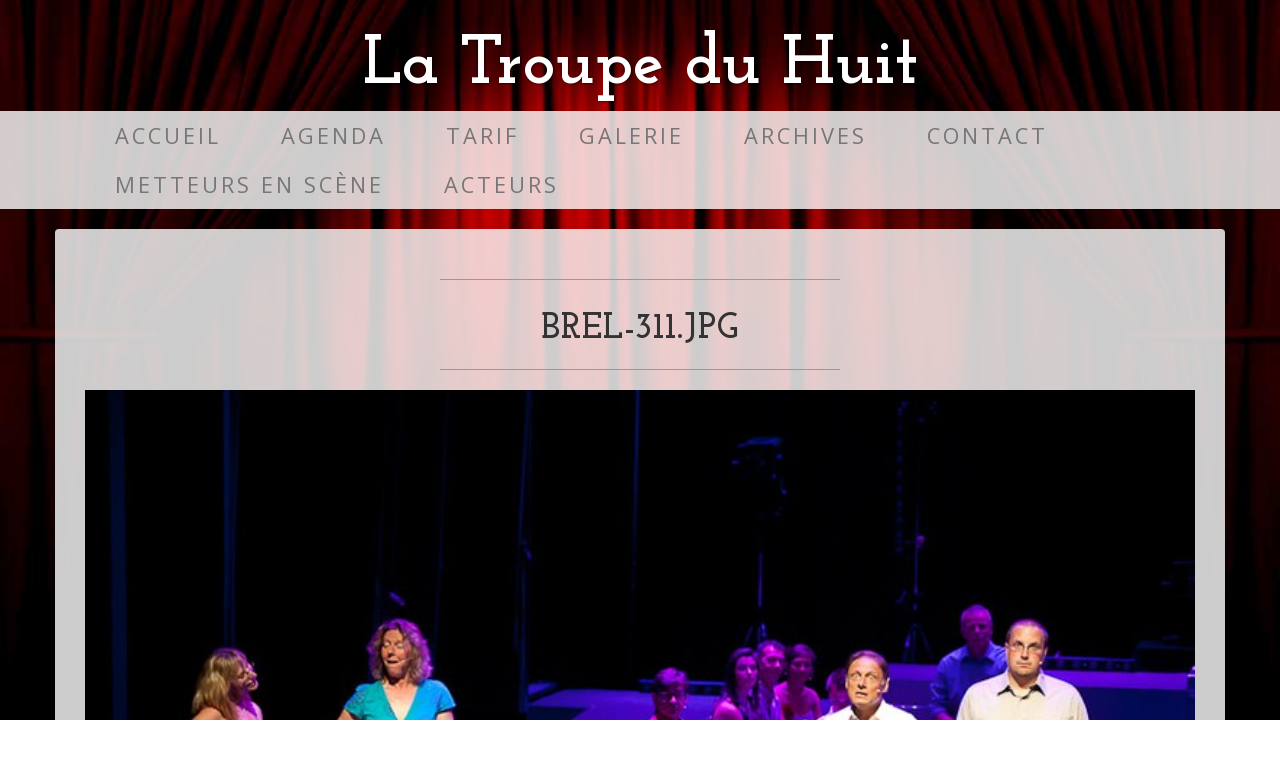

--- FILE ---
content_type: application/javascript; charset=utf-8
request_url: https://troupedu8.be/++plone++static/++unique++2020-10-27%2015%3A19%3A33.117875/faceted-view.min.js
body_size: 13343
content:

/* reset requirejs definitions so that people who
   put requirejs in legacy compilation do not get errors */
var _old_define = define;
var _old_require = require;
define = undefined;
require = undefined;
try{

/* resource: ++resource++eea.faceted-navigation.js */
var Faceted={version:'2.0'};Faceted.Events={};Faceted.Events.INITIALIZE='FACETED-INITIALIZE';Faceted.Events.AJAX_QUERY_START='FACETED-AJAX-QUERY-START';Faceted.Events.AJAX_QUERY_SUCCESS='FACETED-AJAX-QUERY-SUCCESS';Faceted.Events.QUERY_INITIALIZED='FACETED-QUERY-INITIALIZED';Faceted.Events.QUERY_CHANGED='FACETED-QUERY-CHANGED';Faceted.Events.RESET='FACETED-RESET';Faceted.Events.FORM_DO_QUERY='FACETED-FORM-DO-QUERY';Faceted.Events.WINDOW_WIDTH_CHANGED='FACETED-WINDOW-WIDTH-CHANGED';Faceted.Events.WINDOW_HEIGHT_CHANGED='FACETED-WINDOW-HEIGHT-CHANGED';Faceted.Events.AJAX_START='FACETED-AJAX-START';Faceted.Events.AJAX_STOP='FACETED-AJAX-STOP';Faceted.Events.AJAX_ERROR='FACETED-AJAX-ERROR';Faceted.Events.REDRAW='FACETED-REDRAW';Faceted.Events.HASHCHANGE='hashchange.FACETED-HASHCHANGE';Faceted.Events.DO_UPDATE='FACETED-DO_UPDATE';Faceted.Events.CLEANUP_COMPLETED='FACETED-CLEANUP-COMPLETED';Faceted.Events.cleanup=function(){jQuery(Faceted.Events).unbind(Faceted.Events.AJAX_QUERY_START);jQuery(Faceted.Events).unbind(Faceted.Events.AJAX_QUERY_SUCCESS);jQuery(Faceted.Events).unbind(Faceted.Events.QUERY_INITIALIZED);jQuery(Faceted.Events).unbind(Faceted.Events.QUERY_CHANGED);jQuery(Faceted.Events).unbind(Faceted.Events.RESET);jQuery(Faceted.Events).unbind(Faceted.Events.FORM_DO_QUERY);jQuery(Faceted.Events).unbind(Faceted.Events.WINDOW_WIDTH_CHANGED);jQuery(Faceted.Events).unbind(Faceted.Events.WINDOW_HEIGHT_CHANGED);jQuery(Faceted.Events).unbind(Faceted.Events.AJAX_START);jQuery(Faceted.Events).unbind(Faceted.Events.AJAX_STOP);jQuery(Faceted.Events).unbind(Faceted.Events.AJAX_ERROR);jQuery(Faceted.Events).unbind(Faceted.Events.REDRAW);jQuery(Faceted.Events).unbind(Faceted.Events.DO_UPDATE);jQuery(window).unbind(Faceted.Events.HASHCHANGE);jQuery(Faceted.Events).trigger(Faceted.Events.CLEANUP_COMPLETED);};Faceted.Widgets={};Faceted.Query={};Faceted.BASEURL='';Faceted.Options={};Faceted.Options.SHOW_SPINNER=true;Faceted.Options.FADE_SPEED='fast';Faceted.SortedQuery=function(query){if(!query)query=Faceted.Query;var keys=[];jQuery.each(query,function(key){if(!this||this=='all')return;keys.push(key);});keys.sort();var res={};jQuery.each(keys,function(index){res[this]=query[this];});return res;};Faceted.Window={initialize:function(){this.width=jQuery(window).width();this.height=jQuery(window).height();var js_window=this;jQuery(window).resize(function(){js_window.width_change();js_window.height_change();});var fullscreen=jQuery('a:has(img#icon-full_screen)');if(fullscreen.length)js_window.toggle_fullscreen(fullscreen);},width_change:function(){var width=jQuery(window).width();if(width!=this.width){this.width=width;jQuery(Faceted.Events).trigger(Faceted.Events.WINDOW_WIDTH_CHANGED,{width:width});}},height_change:function(){var height=jQuery(window).height();if(height!=this.height){this.height=height;jQuery(Faceted.Events).trigger(Faceted.Events.WINDOW_HEIGHT_CHANGED,{height:height});}},toggle_fullscreen:function(button){button.attr('href','#');button.click(function(evt){var toggleFullScreenMode=window.toggleFullScreenMode;if(toggleFullScreenMode){toggleFullScreenMode();jQuery(Faceted.Events).trigger(Faceted.Events.WINDOW_WIDTH_CHANGED);}return false;});}};Faceted.Form={initialize:function(){this.form=jQuery('#faceted-form');this.area=jQuery('#faceted-results');this.mode=this.form.data('mode')||'view';this.version='';var version=jQuery('#faceted-version',this.form);if(version)this.version=version.text();var area=this.area;$(document).ajaxError(function(event,request,settings){jQuery(area).html(''+'<h3>This site encountered an error trying to fulfill your request</h3>'+'<p>'+'If the error persists please contact the site maintainer. '+'Thank you for your patience.'+'</p>');jQuery(Faceted.Events).trigger(Faceted.Events.AJAX_ERROR);});var hashquery=Faceted.URLHandler.get();var has_hash=!jQuery.isEmptyObject(hashquery);if(has_hash)Faceted.Query=hashquery;if(Faceted.Query.b_start===undefined)Faceted.Query.b_start=0;if(this.mode==='search'&&!has_hash)return;jQuery(Faceted.Events).trigger(Faceted.Events.QUERY_INITIALIZED);if(!has_hash)Faceted.URLHandler.set();else Faceted.URLHandler.hash_changed();},initialize_paginator:function(){var context=this;Faceted.b_start_changed=false;jQuery('.pagination a').each(function(i){jQuery(this).click(function(){var href=jQuery(this).attr('href');var regex=new RegExp('b_start\\:int=(\\d+)');var b_start=regex.exec(href)[1];Faceted.b_start_changed=true;context.do_query('b_start',b_start);return false;});});},reset:function(evt){Faceted.Query={};},do_query:function(wid,value){if(wid!='b_start'&&!Faceted.b_start_changed)Faceted.Query.b_start=0;if(!value)value=[];if(wid)Faceted.Query[wid]=value;jQuery(Faceted.Events).trigger(Faceted.Events.FORM_DO_QUERY,{wid:wid});Faceted.URLHandler.set();},do_form_query:function(){var context=this;if(Faceted.Query.b_start===undefined)Faceted.Query.b_start=0;jQuery(Faceted.Events).trigger(Faceted.Events.AJAX_QUERY_START);context.area.fadeOut('fast',function(){if(Faceted.Options.SHOW_SPINNER){var loading='<div class="faceted_loading"></div>';context.area.html(loading);context.area.fadeIn(Faceted.Options.FADE_SPEED);}var query=Faceted.SortedQuery();query.b_start=query.b_start[0];if(context.version)query.version=context.version;jQuery.get(Faceted.BASEURL+'@@faceted_query',query,function(data){context.area.fadeOut('fast',function(){context.area.html(data);context.area.fadeIn(Faceted.Options.FADE_SPEED);jQuery(Faceted.Events).trigger(Faceted.Events.AJAX_QUERY_SUCCESS);});});});},highlight:function(elements,css_class,remove){for(var i=0;i<elements.length;i++){var element=jQuery('#'+elements[i]);if(remove)jQuery(element).removeClass(css_class);else jQuery(element).addClass(css_class);}},raise_error:function(msg,error_area,highlights){var area=jQuery('#'+error_area);msg='<div class="portalMessage">'+msg+'</div>';area.html(msg);this.highlight(highlights,'error');},clear_errors:function(error_area,highlights){var area=jQuery('#'+error_area);area.html('');this.highlight(highlights,'error',true);}};Faceted.URLHandler={initialize:function(){},hash_changed:function(){Faceted.Query=this.get();jQuery(Faceted.Events).trigger(Faceted.Events.QUERY_CHANGED);Faceted.Form.do_form_query();},document_hash:function(){var r=window.location.href;var i=r.indexOf("#");return(i>=0?r.substr(i+1):'');},get:function(){var hash=jQuery.bbq.getState();var query={};var types=["number","boolean","string"];jQuery.each(hash,function(key,value){var value_type=typeof value;if(jQuery.inArray(value_type,types)!==-1)value=[value];query[key]=value;});return query;},set:function(query){if(!query)query=Faceted.Query;query=jQuery.param(query,traditional=true);jQuery.bbq.pushState(query,2);}};Faceted.Sections={initialize:function(){var self=this;self.form=jQuery('.faceted-form');self.advanced=jQuery('.faceted-advanced-widgets',self.form).hide();self.buttons=jQuery('.faceted-sections-buttons',self.form);if(!self.advanced.length){self.buttons.remove();return;}self.more=jQuery('.faceted-sections-buttons-more',self.form).show();self.less=jQuery('.faceted-sections-buttons-less',self.form).hide();jQuery('a',self.buttons).click(function(evt){self.toggle(jQuery(this),evt);return false;});},toggle:function(element,evt){this.more.toggle();this.less.toggle();this.advanced.toggle('blind');var tags=jQuery('.faceted-tagscloud-widget:visible',this.form);if(tags.length)jQuery(Faceted.Events).trigger(Faceted.Events.WINDOW_WIDTH_CHANGED);}};Faceted.AjaxLook={initialize:function(){this.slaves=[];this.locked=false;var js_object=this;jQuery(Faceted.Events).bind(Faceted.Events.AJAX_START,function(evt,data){js_object.add(data.wid);});jQuery(Faceted.Events).bind(Faceted.Events.AJAX_STOP,function(evt,data){js_object.remove(data.wid);});jQuery(Faceted.Events).bind(Faceted.Events.AJAX_QUERY_START,function(evt){js_object.add('faceted-results');});jQuery(Faceted.Events).bind(Faceted.Events.AJAX_QUERY_SUCCESS,function(evt){js_object.remove('faceted-results');});jQuery(Faceted.Events).bind(Faceted.Events.AJAX_ERROR,function(evt){jQuery(this.slaves).each(function(index){js_object.remove(js_object.slaves[index]);});});},add:function(wid){this.lock();this.slaves.push(wid);var widget=jQuery('#'+wid+'_widget');if(widget.length)widget.addClass('faceted-widget-loading');},remove:function(wid){if(this.slaves.length)this.slaves=jQuery.map(this.slaves,function(slave,index){if(slave==wid)return null;return slave;});var widget=jQuery('#'+wid+'_widget');if(widget.length)widget.removeClass('faceted-widget-loading');this.unlock();},lock:function(){if(this.locked)return;this.locked=true;jQuery.each(Faceted.Widgets,function(key){this.widget.addClass('faceted-widget-locked');});var overlay=jQuery('<div>');overlay.addClass('faceted-lock-overlay');overlay.addClass('ui-widget-overlay');overlay.css('z-index',1001);jQuery('#faceted-form').append(overlay);},unlock:function(){if(this.slaves.length)return;this.locked=false;jQuery.each(Faceted.Widgets,function(key){this.widget.removeClass('faceted-widget-locked');});jQuery('.faceted-lock-overlay').remove();}};Faceted.Load=function(evt,baseurl){if(baseurl)Faceted.BASEURL=baseurl;jQuery('.faceted-widget:has(div.faceted-widget-error)').remove();jQuery(Faceted.Events).bind(Faceted.Events.REDRAW,function(){if(jQuery('#faceted-left-column:has(div.faceted-widget)').length)jQuery('#center-content-area').addClass('left-area-js');else jQuery('#center-content-area').removeClass('left-area-js');if(jQuery('#faceted-right-column:has(div.faceted-widget)').length)jQuery('#center-content-area').addClass('right-area-js');else jQuery('#center-content-area').removeClass('right-area-js');});jQuery(Faceted.Events).trigger(Faceted.Events.REDRAW);jQuery(Faceted.Events).trigger(Faceted.Events.INITIALIZE);jQuery(window).bind(Faceted.Events.HASHCHANGE,function(evt){Faceted.URLHandler.hash_changed();});jQuery(Faceted.Events).bind(Faceted.Events.AJAX_QUERY_SUCCESS,function(evt){Faceted.Form.initialize_paginator();});jQuery(Faceted.Events).bind(Faceted.Events.RESET,function(evt){Faceted.Form.reset();});Faceted.Window.initialize();Faceted.Sections.initialize();Faceted.AjaxLook.initialize();Faceted.Form.initialize();if(window.Calendar)Calendar.prototype.callCloseHandler=function(){if(this.onClose)this.onClose(this);this.hideShowCovered();var wid=this.params.inputField.id;wid=wid.split('_')[2];if(!wid)return false;var widget=Faceted.Widgets[wid];widget.do_query();return false;};};Faceted.Unload=function(){};Faceted.Cleanup=function(){Faceted.Events.cleanup();Faceted.Widgets={};Faceted.Query={};Faceted.URLHandler.set();};
/* resource: ++resource++eea.faceted-navigation-expand.js */
(function(jQuery){jQuery.fn.collapsible=function(settings){var self=this;self.colapsed=false;var options={maxitems:0,elements:'li',more:'More',less:'Less',events:{refresh:'widget-refresh',expand:'widget-expand',colapse:'widget-colapse'},handle_refresh:function(evt,data){jQuery(options.elements,self).show();self.button.hide();if(!options.maxitems)return;var elements=jQuery(options.elements,self);if(elements.length<options.maxitems)return;if(self.colapsed)jQuery('a',self.button).text(options.more);else jQuery('a',self.button).text(options.less);self.button.show();if(!self.colapsed)return;elements.each(function(index){if(index<options.maxitems)jQuery(this).show();else jQuery(this).hide();});},handle_expand:function(evt,data){self.colapsed=false;self.trigger(options.events.refresh);},handle_colapse:function(evt,data){self.colapsed=true;self.trigger(options.events.refresh);},initialize:function(){self.bind(options.events.refresh,function(evt,data){options.handle_refresh(evt,data);});self.bind(options.events.expand,function(evt,data){options.handle_expand(evt,data);});self.bind(options.events.colapse,function(evt,data){options.handle_colapse(evt,data);});var link=jQuery('<a>').attr('href','#').text('More');self.button=jQuery('<div>').addClass('faceted-checkbox-more').append(link).hide();self.append(self.button);link.click(function(){if(self.colapsed)self.trigger(options.events.expand);else self.trigger(options.events.colapse);return false;});if(options.maxitems)link.click();}};if(settings)jQuery.extend(options,settings);options.initialize();return this;};})(jQuery);
/* resource: ++resource++eea.faceted-navigation-independent.js */
jQuery(document).ready(function(){jQuery('form.faceted-external-search').submit(function(evt){evt.preventDefault();var form=jQuery(this);var action=form.attr('action');var query=form.serialize();window.location.href=action+'#'+query;});});
/* resource: ++resource++eea.facetednavigation.widgets.alphabets.view.js */
Faceted.AlphabeticalWidget=function(wid){this.wid=wid;this.widget=jQuery('#'+wid+'_widget');this.widget.show();this.title=jQuery('legend',this.widget).html();this.letters=jQuery('#'+wid+' span');this.selected=[];this.version='';var version=jQuery('#faceted-version');if(version)this.version=version.text();var selected=jQuery('.faceted_letter_selected');if(selected.length){Faceted.Query[this.wid]=[selected.attr('id').split('-')[1]];this.synchronize();}var js_widget=this;this.letters.click(function(evt){js_widget.letter_click(this,evt);});jQuery(Faceted.Events).bind(Faceted.Events.QUERY_CHANGED,function(evt){js_widget.synchronize();});jQuery(Faceted.Events).bind(Faceted.Events.RESET,function(evt){js_widget.reset();});if(this.widget.hasClass('faceted-count')){var sortcountable=this.widget.hasClass('faceted-sortcountable');jQuery(Faceted.Events).bind(Faceted.Events.QUERY_INITIALIZED,function(evt){js_widget.count(sortcountable);});jQuery(Faceted.Events).bind(Faceted.Events.FORM_DO_QUERY,function(evt,data){if(data.wid==js_widget.wid||data.wid=='b_start')return;js_widget.count(sortcountable);});}};Faceted.AlphabeticalWidget.prototype={letter_click:function(letter,evt){this.do_query(letter);},letter_unselect:function(letter){jQuery(letter).removeClass('faceted_letter_selected');this.widget.removeClass("faceted-widget-active");this.selected=[];},letter_select:function(letter){this.letter_unselect(this.letters);jQuery(letter).addClass('faceted_letter_selected');if(jQuery(letter).attr('id').split('-')[1]!='all'){this.widget.addClass("faceted-widget-active");this.selected=[letter];}},do_query:function(letter){var value=jQuery(letter).attr('id').split('-')[1];var selected_value='';if(this.selected.length)selected_value=jQuery(this.selected[0]).attr('id').split('-')[1];if(value==selected_value){this.letter_select(jQuery('#'+this.wid+'-all'),this.widget);value=[];}else this.letter_select(letter);Faceted.Form.do_query(this.wid,value);},reset:function(){this.letter_select(jQuery('#'+this.wid+'-all',this.widget));},synchronize:function(){var value=Faceted.Query[this.wid];if(!value)this.reset();else{var letter=jQuery('#'+this.wid+'-'+value[0]);if(letter.length)this.letter_select(letter[0]);else this.reset();}},criteria:function(){var html=[];var title=this.criteria_title();var body=this.criteria_body();if(title)html.push(title);if(body)html.push(body);return html;},criteria_title:function(){if(!this.selected.length)return '';var link=jQuery('<a href="#" class="faceted-remove">remove</a>');link.attr('id','criteria_'+this.wid);link.attr('title','Remove '+this.title+' filters');var widget=this;link.click(function(evt){widget.criteria_remove(this,evt);return false;});var html=jQuery('<dt>');html.attr('id','criteria_'+this.wid+'_label');html.append(link);html.append('<span>'+this.title+'</span>');return html;},criteria_body:function(){if(!this.selected.length)return '';var label=jQuery(this.selected[0]).attr('id').split('-')[1];var link=jQuery('<a href="#" class="faceted-remove">remove</a>');link.attr('id','criteria_'+this.wid+'_'+label);link.attr('title','Remove '+label+' filter');var widget=this;link.click(function(evt){widget.criteria_remove(this,evt);return false;});var html=jQuery('<dd>');html.attr('id','criteria_'+this.wid+'_entries');var span=jQuery('<span class="faceted-alphabetic-criterion">');span.append(link);jQuery('<span>').text(label).appendTo(span);html.append(span);return html;},criteria_remove:function(element,evt){this.do_query(this.selected[0]);},count:function(sortcountable){var query=Faceted.SortedQuery();query.cid=this.wid;if(this.version)query.version=this.version;var context=this;jQuery(Faceted.Events).trigger(Faceted.Events.AJAX_START,{wid:context.wid});jQuery.getJSON(Faceted.BASEURL+'@@faceted_counter',query,function(data){context.count_update(data,sortcountable);jQuery(Faceted.Events).trigger(Faceted.Events.DO_UPDATE);jQuery(Faceted.Events).trigger(Faceted.Events.AJAX_STOP,{wid:context.wid});});},count_update:function(data,sortcountable){var context=this;context.letters.each(function(){var letter=jQuery(this);letter.removeClass('faceted-alphabetic-letter-disabled');letter.unbind();var key=letter.attr('id').split('-')[1];var value=data[key];value=value?value:0;letter.attr('title',value);if(sortcountable)letter.data('count',value);if(!value)letter.addClass('faceted-alphabetic-letter-disabled');else letter.click(function(evt){context.letter_click(this,evt);});});if(sortcountable)context.letters.detach().sort(function(x,y){var a=jQuery(x).data('count');var b=jQuery(y).data('count');return b-a;});jQuery('#'+context.wid,context.widget).append(context.letters);}};Faceted.initializeAlphabeticalWidget=function(evt){jQuery('div.faceted-alphabetic-widget').each(function(){var wid=jQuery(this).attr('id');wid=wid.split('_')[0];Faceted.Widgets[wid]=new Faceted.AlphabeticalWidget(wid);});};jQuery(document).ready(function(){jQuery(Faceted.Events).bind(Faceted.Events.INITIALIZE,Faceted.initializeAlphabeticalWidget);});
/* resource: ++resource++eea.facetednavigation.widgets.autocomplete.view.js */
Faceted.AutocompleteWidget=function(wid){var self=this;this.wid=wid;this.widget=jQuery('#'+wid+'_widget');this.widget.show();this.title=jQuery('legend',this.widget).html();this.elements=this.widget.find('option');this.select=jQuery('#'+this.wid);this.multiple=this.widget.data("multiple")?true:false;this.placeholder=this.widget.data('placeholder');this.autocomplete_view=this.widget.data('autocomplete-view');this.selected=[];this.button=jQuery('input[type=submit]',this.widget);this.select.select2({placeholder:this.placeholder,multiple:this.multiple,allowClear:true,minimumInputLength:2,ajax:{url:this.autocomplete_view,delay:250,dataType:'json',params:{global:false},data:function(term,page){return{term:term,add_terms:true};},results:function(data,page){return{results:data};},cache:false}});jQuery('form',this.widget).submit(function(){return false;});if(this.button.length)this.button.on('click',function(evt){self.text_change(self.button);});else{this.select.on('select2-close',function(evt){self.select_change(this,evt);});this.select.on('select2-removed',function(evt){self.select_change(this,evt);});}var value=this.select.select2('val');if(value){this.selected=[this.select];if(this.multiple)Faceted.Query[this.wid]=value;else Faceted.Query[this.wid]=[value];}jQuery(Faceted.Events).bind(Faceted.Events.QUERY_CHANGED,function(evt){self.synchronize();});jQuery(Faceted.Events).bind(Faceted.Events.RESET,function(evt){self.reset();});};Faceted.AutocompleteWidget.prototype={select_change:function(element,evt){if(!jQuery(element).val())element=null;this.do_query(element);},text_change:function(element,evt){this.do_query(element);jQuery(element).removeClass("submitting");},do_query:function(element){var value=this.select.select2('val');if(value&&!Array.isArray(value))value=[value];if(!element){this.selected=[];return Faceted.Form.do_query(this.wid,[]);}this.selected=[this.select];var where=jQuery('input[type=radio]:checked',this.widget);where=where.length==1?where.val():'all';if(where=='all')return Faceted.Form.do_query(this.wid,value);var current=Faceted.Query[this.wid]||[];jQuery.each(value,function(idx,val){if(!current.includes(val))current.push(val);});return Faceted.Form.do_query(this.wid,current);},reset:function(){this.selected=[];this.widget.removeClass("faceted-widget-active");this.select.select2("val",null);},synchronize:function(){var self=this;var value=Faceted.Query[this.wid];if(!value)return this.reset();if(!Array.isArray(value))value=[value];var data=[];jQuery.each(value,function(idx,val){var item={id:val,text:val};if(self.multiple)data.push(item);else data=item;});this.select.select2('data',data);this.selected=[this.select];this.widget.addClass("faceted-widget-active");},criteria:function(){var html=[];var title=this.criteria_title();var body=this.criteria_body();if(title)html.push(title);if(body)html.push(body);return html;},criteria_title:function(){if(!this.selected.length)return '';var link=jQuery('<a href="#" class="faceted-remove">remove</a>');link.attr('id','criteria_'+this.wid);link.attr('title','Remove '+this.title+' filters');var widget=this;link.click(function(evt){widget.criteria_remove();return false;});var html=jQuery('<dt>');html.attr('id','criteria_'+this.wid+'_label');html.append(link);html.append('<span>'+this.title+'</span>');return html;},criteria_body:function(){if(!this.selected.length)return '';var widget=this;var html=jQuery('<dd>');var elements=Faceted.Query[this.wid];elements=elements?elements:[];jQuery.each(elements,function(){var label=this.toString();if(label.length>0){var span=jQuery('<span class="faceted-autocomplete-criterion">');var link=jQuery('<a href="#" class="faceted-remove">remove</a>');link.attr('id','criteria_'+widget.wid+'_'+label);link.attr('title','Remove '+label+' filter');link.click(function(){widget.criteria_remove(label);return false;});span.append(link);jQuery('<span>').text(label).appendTo(span);html.append(span);}});return html;},criteria_remove:function(value){if(!value){this.reset();return this.do_query();}current=Faceted.Query[this.wid]||[];Faceted.Query[this.wid]=current.filter(function(item){return item!=value;});this.synchronize();this.do_query(this.select);}};Faceted.initializeAutocompleteWidget=function(evt){jQuery('div.faceted-autocomplete-widget').each(function(){var wid=jQuery(this).attr('id');wid=wid.split('_')[0];Faceted.Widgets[wid]=new Faceted.AutocompleteWidget(wid);});};jQuery(document).ready(function(){jQuery(Faceted.Events).bind(Faceted.Events.INITIALIZE,Faceted.initializeAutocompleteWidget);});
/* resource: ++resource++eea.facetednavigation.widgets.checkbox.view.js */
Faceted.CheckboxesWidget=function(wid){var self=this;this.wid=wid;this.widget=jQuery('#'+wid+'_widget');this.widget.show();this.fieldset=jQuery('.widget-fieldset',this.widget);this.title=jQuery('legend',this.widget).html();this.elements=jQuery('form input[type=checkbox]',this.widget);this.maxitems=parseInt(jQuery('span',this.widget).text(),10);this.operatorElem=this.widget.find('.faceted-operator a');this.operatorVisible=this.operatorElem.length?true:false;if(this.operatorVisible){this.operator=this.operatorElem.data('value');this.operatorElem.click(function(evt){evt.preventDefault();self.operator_click(this,evt);});this.operatorElem.text(this.operatorElem.data(this.operator));}else this.operator=this.widget.data('operator');this.selected=[];this.version='';var version=jQuery('#faceted-version');if(version)this.version=version.text();jQuery('form',this.widget).submit(function(){return false;});this.elements.click(function(evt){self.checkbox_click(this,evt);});var selected=this.widget.find('form input[type=checkbox]:checked');if(selected.length){this.selected=selected;Faceted.Query[this.wid]=[];selected.each(function(){Faceted.Query[self.wid].push(jQuery(this).val());});}if(this.operatorVisible)Faceted.Query[self.wid+'-operator']=self.operator;if(this.maxitems)this.fieldset.collapsible({maxitems:this.maxitems,elements:'li:not(.faceted-checkbox-item-zerocount)',more:this.widget.data("more"),less:this.widget.data("less")});jQuery(Faceted.Events).bind(Faceted.Events.QUERY_CHANGED,function(evt){self.synchronize();});jQuery(Faceted.Events).bind(Faceted.Events.RESET,function(evt){self.reset();});if(this.widget.hasClass('faceted-count')){var sortcountable=this.widget.hasClass('faceted-sortcountable');jQuery(Faceted.Events).bind(Faceted.Events.QUERY_INITIALIZED,function(evt){self.count(sortcountable);});jQuery(Faceted.Events).bind(Faceted.Events.FORM_DO_QUERY,function(evt,data){if(self.operator!='and'&&(data.wid==self.wid||data.wid=='b_start'))return;self.count(sortcountable);});}};Faceted.CheckboxesWidget.prototype={checkbox_click:function(element,evt){this.do_query(element);},operator_click:function(element,evt){var self=this;if(self.operator==='or'){self.operator='and';self.operatorElem.text(self.operatorElem.data('and'));}else{self.operator='or';self.operatorElem.text(self.operatorElem.data('or'));}Faceted.Form.do_query(this.wid+'-operator',self.operator);},operator_label:function(){if(!this.operatorVisible)return '';var label=this.widget.find('.faceted-operator label');label=label.length?label.text():'';label+=' '+this.operatorElem.data(this.operator);return '('+label+')';},do_query:function(element){this.selected=jQuery('form input[type=checkbox]:checked',this.widget);var value=[];this.selected.each(function(i){value.push(jQuery(this).val());});Faceted.Form.do_query(this.wid,value);},reset:function(){this.selected=[];this.widget.removeClass("faceted-widget-active");jQuery(this.elements).attr('checked',false);},synchronize:function(){this.elements.attr('checked',false);var checked=Faceted.Query[this.wid];if(checked){jQuery('form input[type=checkbox]',this.widget).val(checked);this.selected=jQuery('form input[type=checkbox]:checked',this.widget);this.widget.addClass("faceted-widget-active");}var operator=Faceted.Query[this.wid+'-operator'];if(this.operatorVisible&&operator){operator=operator[0];this.operator=operator;this.operatorElem.data('value',operator);this.operatorElem.text(this.operatorElem.data(this.operator));}},criteria:function(){var html=[];var title=this.criteria_title();var body=this.criteria_body();if(title)html.push(title);if(body)html.push(body);return html;},criteria_title:function(){if(!this.selected.length)return '';var link=jQuery('<a href="#" class="faceted-remove">remove</a>');link.attr('id','criteria_'+this.wid);link.attr('title','Remove '+this.title+' filters');var widget=this;link.click(function(evt){widget.criteria_remove();return false;});var html=jQuery('<dt>');html.attr('id','criteria_'+this.wid+'_label');html.append(link);html.append('<span>'+this.title+' '+this.operator_label()+'</span>');return html;},criteria_body:function(){if(!this.selected.length)return '';var widget=this;var html=jQuery('<dd>');html.attr('id','criteria_'+this.wid+'_entries');widget.selected.each(function(i){var span=jQuery('<span class="faceted-checkbox-criterion">');var element=jQuery(this);var id=element.attr('id');var value=element.val();var label=jQuery('label[for='+id+']',widget.widget);var title=label.attr('title');label=label.text();var link=jQuery('<a href="#" class="faceted-remove">remove</a>');link.attr('id','criteria_'+id);link.attr('title','Remove '+title+' filter');link.click(function(evt){widget.criteria_remove(value,element);return false;});span.append(link);jQuery('<span>').text(label).appendTo(span);html.append(span);});return html;},criteria_remove:function(value,element){if(!value){this.elements.attr('checked',false);this.do_query();}else{element.attr('checked',false);this.do_query();}},count:function(sortcountable){var query=Faceted.SortedQuery();query.cid=this.wid;if(this.version)query.version=this.version;if(this.operator&&!query[this.wid+'-operator'])query[this.wid+'-operator']=this.operator;var context=this;jQuery(Faceted.Events).trigger(Faceted.Events.AJAX_START,{wid:context.wid});jQuery.getJSON(Faceted.BASEURL+'@@faceted_counter',query,function(data){context.count_update(data,sortcountable);jQuery(Faceted.Events).trigger(Faceted.Events.DO_UPDATE);jQuery(Faceted.Events).trigger(Faceted.Events.AJAX_STOP,{wid:context.wid});});},count_update:function(data,sortcountable){var context=this;var lis=jQuery('li',context.widget);jQuery(lis).each(function(){var li=jQuery(this);li.removeClass('faceted-checkbox-item-disabled');li.removeClass('faceted-checkbox-item-zerocount');var input=jQuery('input',li);input.unbind();var key=input.val();var span=jQuery('span',li);if(!span.length){var label=jQuery('label',li);label.append(' ');label.append(jQuery('<span>'));span=jQuery('span',li);}var value=data[key];value=value?value:0;span.text('('+data[key]+')');if(sortcountable)li.data('count',value);if(!value){li.addClass('faceted-checkbox-item-disabled');if(context.widget.hasClass('faceted-zero-count-hidden'))li.addClass('faceted-checkbox-item-zerocount');input.attr('disabled','disabled');}else{input.attr('disabled',false);input.click(function(evt){context.checkbox_click(this,evt);});}});if(sortcountable)lis.detach().sort(function(x,y){var a=jQuery(x).data('count');var b=jQuery(y).data('count');return b-a;});jQuery('ul',context.widget).append(lis);context.fieldset.trigger('widget-refresh');}};Faceted.initializeCheckboxesWidget=function(evt){jQuery('div.faceted-checkboxes-widget').each(function(){var wid=jQuery(this).attr('id');wid=wid.split('_')[0];Faceted.Widgets[wid]=new Faceted.CheckboxesWidget(wid);});};jQuery(document).ready(function(){jQuery(Faceted.Events).bind(Faceted.Events.INITIALIZE,Faceted.initializeCheckboxesWidget);});
/* resource: ++resource++eea.facetednavigation.widgets.criteria.view.js */
Faceted.CriteriaWidget=function(wid){this.wid=wid;this.widget=jQuery('#'+wid+'_widget');this.title=jQuery('legend',this.widget).html();this.area=jQuery('#'+wid);this.reset_button=jQuery('#'+wid+'_reset');this.toggle_button=jQuery('.faceted-criteria-hide-show',this.widget);this.toggle_button_count=jQuery('.faceted-criteria-count',this.toggle_button);var js_widget=this;this.reset_button.click(function(evt){js_widget.reset_click(this,evt);return false;});var toggle_buttons=jQuery('a',this.toggle_button);toggle_buttons.click(function(evt){js_widget.toggle_button_click(this,evt);return false;});js_widget.initialize_syndication();jQuery(Faceted.Events).bind(Faceted.Events.AJAX_QUERY_START,function(evt){return js_widget.update();});jQuery(Faceted.Events).bind(Faceted.Events.DO_UPDATE,function(evt){return js_widget.update();});jQuery(Faceted.Events).bind(Faceted.Events.QUERY_CHANGED,function(evt){return js_widget.update_syndication();});};Faceted.CriteriaWidget.prototype={reset_click:function(element,evt){jQuery(Faceted.Events).trigger(Faceted.Events.RESET);this.do_query();},toggle_button_click:function(element,evt){this.area.toggle('blind');jQuery('a',this.toggle_button).toggle();this.toggle_button_count.toggle();},do_query:function(wid,value){Faceted.Form.do_query(wid,value);},update:function(){var context=this;var empty=true;context.widget.fadeOut('fast',function(){context.area.empty();jQuery.each(Faceted.Query,function(key){var widget=Faceted.Widgets[key];if(!widget)return;var criteria=widget.criteria();jQuery.each(criteria,function(){context.area.append(this);empty=false;});});var count=jQuery('dd span',context.area).length;context.toggle_button_count.text('('+count+')');if(!empty)context.widget.fadeIn('fast');});},criteria:function(){return [];},initialize_syndication:function(){this.rss=null;this.rss_href='';this.skos=null;this.skos_href='';var icon=null;var rss=jQuery('#document-action-rss, #document-action-rss2').find('a');if(rss.length){rss=jQuery(rss[0]).clone();icon=jQuery('img',rss);icon.attr('id',icon.attr('id')+'-'+this.wid);rss.addClass('faceted-criteria-syndication-rss');rss.attr('id',this.wid+'syndication-rss');jQuery('.faceted-criteria-reset',this.widget).prepend(rss);this.rss=jQuery('#'+this.wid+'syndication-rss',this.widget);this.rss_href=rss.attr('href');}var skos=jQuery('#document-action-skos').find('a');if(skos.length){skos=jQuery(skos[0]).clone();icon=jQuery('img',skos);icon.attr('id',icon.attr('id')+'-'+this.wid);skos.addClass('faceted-criteria-syndication-skos');skos.attr('id',this.wid+'syndication-skos');jQuery('.faceted-criteria-reset',this.widget).prepend(skos);this.skos=jQuery('#'+this.wid+'syndication-skos',this.widget);this.skos_href=this.skos.attr('href');}},update_syndication:function(){var hash='ajax=True&';hash+=Faceted.URLHandler.document_hash();if(this.rss)this.rss.attr('href',this.rss_href+'?'+hash);if(this.skos)this.skos.attr('href',this.skos_href+'?'+hash);}};Faceted.initializeCriteriaWidget=function(evt){jQuery('div.faceted-criteria-widget').each(function(){var wid=jQuery(this).attr('id');wid=wid.split('_')[0];Faceted.Widgets[wid]=new Faceted.CriteriaWidget(wid);});};jQuery(document).ready(function(){jQuery(Faceted.Events).bind(Faceted.Events.INITIALIZE,Faceted.initializeCriteriaWidget);});
/* resource: ++resource++eea.facetednavigation.widgets.date.view.js */
Faceted.DateWidget=function(wid){this.wid=wid;this.widget=jQuery('#'+wid+'_widget');this.widget.show();this.title=jQuery('legend',this.widget).html();this.select_from=jQuery('select[name=from]',this.widget);this.select_to=jQuery('select[name=to]',this.widget);this.select_from.hide();this.select_to.hide();var js_widget=this;this.slider=jQuery('select',this.widget).selectToUISlider({labels:2,labelSrc:'text',sliderOptions:{change:function(){js_widget.change();}}});jQuery('span.ui-slider-label',this.widget).each(function(i){if(i!==11)return;var span=jQuery(this);span.addClass('ui-slider-label-show');});this.selected=[];var from=this.select_from.val();var to=this.select_to.val();if((from!=='now-past')||(to!=='now_future')){this.selected=[this.select_from,this.select_to];Faceted.Query[this.wid]=[from,to];}jQuery('form',this.widget).submit(function(){return false;});jQuery(Faceted.Events).bind(Faceted.Events.QUERY_CHANGED,function(evt){js_widget.synchronize();});jQuery(Faceted.Events).bind(Faceted.Events.RESET,function(evt){js_widget.reset_ui();});};Faceted.DateWidget.prototype={change:function(){var from=this.select_from.val();var to=this.select_to.val();if(from==='now-past'&&to==='now_future'){this.reset();Faceted.Form.do_query(this.wid,[]);}else this.do_query();},do_query:function(){var value=[this.select_from.val(),this.select_to.val()];this.selected=[this.select_from,this.select_to];Faceted.Form.do_query(this.wid,value);},reset:function(){this.selected=[];this.select_from.val('now-past');this.select_to.val('now_future');this.widget.removeClass("faceted-widget-active");},reset_ui:function(){this.reset();this.select_from.trigger('change');this.select_to.trigger('change');},synchronize:function(){var q_value=Faceted.Query[this.wid];if(!q_value){this.reset_ui();return;}if(!q_value.length){this.reset_ui();return;}if(q_value.length<2){this.reset_ui();return;}this.select_from.val(q_value[0]).trigger('change');this.select_to.val(q_value[1]).trigger('change');this.widget.addClass("faceted-widget-active");},criteria:function(){var html=[];var title=this.criteria_title();var body=this.criteria_body();if(title)html.push(title);if(body)html.push(body);return html;},criteria_title:function(){if(!this.selected.length)return '';var link=jQuery('<a href="#" class="faceted-remove">remove</a>');link.attr('id','criteria_'+this.wid);link.attr('title','Remove '+this.title+' filters');var widget=this;link.click(function(evt){widget.criteria_remove();return false;});var html=jQuery('<dt>');html.attr('id','criteria_'+this.wid+'_label');html.append(link);html.append('<span>'+this.title+'</span>');return html;},criteria_body:function(){if(!this.selected.length)return '';var from=jQuery('option:selected',this.select_from).text();var to=jQuery('option:selected',this.select_to).text();var label=from+' - '+to;var widget=this;var html=jQuery('<dd>');html.attr('id','criteria_'+this.wid+'_entries');var span=jQuery('<span class="faceted-date-criterion">');var link=jQuery('<a href="#" class="faceted-remove">remove</a>');link.attr('id','criteria_'+this.wid+'_');link.attr('title','Remove '+label+' filter');link.click(function(evt){widget.criteria_remove();return false;});span.append(link);jQuery('<span>').text(label).appendTo(span);html.append(span);return html;},criteria_remove:function(){this.reset_ui();return Faceted.Form.do_query(this.wid,[]);}};Faceted.initializeDateWidget=function(evt){jQuery('div.faceted-date-widget').each(function(){var wid=jQuery(this).attr('id');wid=wid.split('_')[0];Faceted.Widgets[wid]=new Faceted.DateWidget(wid);});};jQuery(document).ready(function(){jQuery(Faceted.Events).bind(Faceted.Events.INITIALIZE,Faceted.initializeDateWidget);});
/* resource: ++resource++eea.facetednavigation.widgets.daterange.view.js */
Faceted.DateRangeWidget=function(wid){this.wid=wid;this.widget=jQuery('#'+wid+'_widget');this.widget.show();this.title=jQuery('legend',this.widget).html();this.start=jQuery('input[name=start]',this.widget);this.yearRange=jQuery('input[name=calYearRange]',this.widget).val();this.end=jQuery('input[name=end]',this.widget);this.selected=[];this.usePloneFormat=jQuery('input[name=usePloneFormat]',this.widget).val();this.usePloneFormat=this.usePloneFormat=="True"?true:false;this.dateFormat=jQuery('input[name=dateFormat]',this.widget).val();this.language=jQuery('input[name=language]',this.widget).val()||'en';var start=this.start.val();var end=this.end.val();if(start&&end){this.selected=[this.start,this.end];Faceted.Query[this.wid]=[start,end];}var js_widget=this;this.start.datepicker({changeMonth:true,changeYear:true,dateFormat:this.dateFormat,yearRange:this.yearRange,onSelect:function(date,cal){js_widget.force_start_range();js_widget.select_change(js_widget.start);}});this.end.datepicker({changeMonth:true,changeYear:true,yearRange:this.yearRange,dateFormat:this.dateFormat,onSelect:function(date,cal){js_widget.force_end_range();js_widget.select_change(js_widget.end);}});if(start)js_widget.force_start_range();if(end)js_widget.force_end_range();this.start.change(function(){var start=js_widget.start.val();var end=js_widget.end.val();if(!start&&!end){js_widget.reset();Faceted.Form.do_query(js_widget.wid,[]);}});this.end.change(function(){var start=js_widget.start.val();var end=js_widget.end.val();if(!start&&!end){js_widget.reset();Faceted.Form.do_query(js_widget.wid,[]);}});jQuery('form',this.widget).submit(function(){return false;});jQuery(Faceted.Events).bind(Faceted.Events.QUERY_CHANGED,function(evt){js_widget.synchronize();});jQuery(Faceted.Events).bind(Faceted.Events.RESET,function(evt){js_widget.reset();});};Faceted.DateRangeErrorMsg='Invalid date range';Faceted.DateRangeWidget.prototype={select_change:function(element){this.do_query(element);},force_start_range:function(){var start_date=this.start.datepicker("getDate");if(start_date)this.end.datepicker("option","minDate",start_date);},force_end_range:function(){var end_date=this.end.datepicker("getDate");if(end_date)this.start.datepicker("option","maxDate",end_date);},do_query:function(element){var start=this.start.val();var end=this.end.val();if(!start&&!end){this.reset();Faceted.Form.do_query(this.wid,[]);}if(!start||!end){this.selected=[];return false;}var value=[start,end];var start_date;var end_date;if(this.usePloneFormat){start_date=jQuery.datepicker.parseDate(this.dateFormat,start);end_date=jQuery.datepicker.parseDate(this.dateFormat,end);}else{start_date=new Date(start.replace(/-/g,'/'));end_date=new Date(end.replace(/-/g,'/'));}if(end_date<start_date)Faceted.Form.raise_error(Faceted.DateRangeErrorMsg,this.wid+'_errors',[]);else{this.selected=[this.start,this.end];Faceted.Form.clear_errors(this.wid+'_errors',[]);Faceted.Form.do_query(this.wid,value);}},reset:function(){this.selected=[];this.start.val('');this.end.val('');this.widget.removeClass("faceted-widget-active");this.start.datepicker("option","maxDate",null);this.end.datepicker("option","minDate",null);},synchronize:function(){var value=Faceted.Query[this.wid];if(!value){this.reset();return false;}if(!value.length){this.reset();return false;}if(value.length<2){this.reset();return false;}var start=value[0];var end=value[1];var start_date;var end_date;if(this.usePloneFormat){start_date=$.datepicker.parseDate(this.dateFormat,start);end_date=$.datepicker.parseDate(this.dateFormat,end);}else{start_date=new Date(start.replace(/-/g,'/'));end_date=new Date(end.replace(/-/g,'/'));}if(!start_date.getFullYear()){this.reset();return false;}if(!end_date.getFullYear()){this.reset();return false;}this.start.val(start);this.end.val(end);this.selected=[this.start,this.end];this.widget.addClass("faceted-widget-active");},criteria:function(){var html=[];var title=this.criteria_title();var body=this.criteria_body();if(title)html.push(title);if(body)html.push(body);return html;},criteria_title:function(){if(!this.selected.length)return '';var link=jQuery('<a href="#" class="faceted-remove">remove</a>');link.attr('id','criteria_'+this.wid);link.attr('title','Remove '+this.title+' filters');var widget=this;link.click(function(evt){widget.criteria_remove();return false;});var html=jQuery('<dt>');html.attr('id','criteria_'+this.wid+'_label');html.append(link);html.append('<span>'+this.title+'</span>');return html;},criteria_body:function(){if(!this.selected.length)return '';var widget=this;var html=jQuery('<dd>');html.attr('id','criteria_'+this.wid+'_entries');var start=this.start.val();var end=this.end.val();var start_date;var end_date;if(this.usePloneFormat){start_date=jQuery.datepicker.parseDate(this.dateFormat,start);end_date=jQuery.datepicker.parseDate(this.dateFormat,end);}else{start_date=new Date(start.replace(/-/g,'/'));end_date=new Date(end.replace(/-/g,'/'));}var label=this.criteria_label(start_date,end_date);var link=jQuery('<a href="#" class="faceted-remove">remove</a>');link.attr('id','criteria_'+this.wid+'_');link.attr('title','Remove '+label+' filter');link.click(function(evt){widget.criteria_remove();return false;});var span=jQuery('<span class="faceted-daterange-criterion">');span.append(link);jQuery('<span>').text(label).appendTo(span);html.append(span);return html;},criteria_label:function(start_date,end_date){if(this.usePloneFormat){var options={weekday:"short",year:"numeric",month:"short",day:"numeric"};var start_date_label=start_date.toLocaleDateString(this.language,options);var end_date_label=end_date.toLocaleDateString(this.language,options);return start_date_label+' - '+end_date_label;}else return start_date.toDateString()+' - '+end_date.toDateString();},criteria_remove:function(){this.reset();return Faceted.Form.do_query(this.wid,[]);}};Faceted.initializeDateRangeWidget=function(evt){jQuery('div.faceted-daterange-widget').each(function(){var wid=jQuery(this).attr('id');wid=wid.split('_')[0];Faceted.Widgets[wid]=new Faceted.DateRangeWidget(wid);});};jQuery(document).ready(function(){jQuery(Faceted.Events).bind(Faceted.Events.INITIALIZE,Faceted.initializeDateRangeWidget);});
/* resource: ++resource++eea.facetednavigation.widgets.debug.view.js */
Faceted.DebugWidget=function(wid){this.wid=wid;this.widget=jQuery('#'+wid+'_widget');this.widget.show();this.title=jQuery('legend',this.widget).html();this.query_area=jQuery('dd.debug-query pre',this.widget);this.after_area=jQuery('dd.debug-after pre',this.widget);this.config_area=jQuery('dd.debug-config pre',this.widget);this.count_area=jQuery('dd.debug-count pre',this.widget);jQuery('dd',this.widget).hide();jQuery('dt',this.widget).each(function(){var dt=jQuery(this);var css=dt.attr('class');var parent=dt.parent('dl');var minmax=jQuery('<span>').addClass('ui-icon ui-icon-plus').css('float','left');minmax.click(function(){var button=jQuery(this);jQuery('dd.'+css,parent).toggle();if(button.hasClass('ui-icon-minus')){button.removeClass('ui-icon-minus');button.addClass('ui-icon-plus');}else{button.removeClass('ui-icon-plus');button.addClass('ui-icon-minus');}});dt.prepend(minmax);});var js_widget=this;jQuery(Faceted.Events).bind(Faceted.Events.QUERY_CHANGED,function(evt){js_widget.synchronize();});};Faceted.DebugWidget.prototype={synchronize:function(){var context=this;var query=jQuery.extend({},Faceted.Query);query['debugger']=this.wid;jQuery.get(Faceted.BASEURL+'@@faceted.widget.debug.query',query,function(data){if(data=="[]")jQuery('.debug-query',context.widget).hide();else jQuery('dt.debug-query',context.widget).show();context.query_area.text(data);});jQuery.get(Faceted.BASEURL+'@@faceted.widget.debug.after',query,function(data){if(data=="[]")jQuery('.debug-after',context.widget).hide();else jQuery('dt.debug-after',context.widget).show();context.after_area.text(data);});jQuery.get(Faceted.BASEURL+'@@faceted.widget.debug.criteria',query,function(data){if(data=="[]")jQuery('.debug-config',context.widget).hide();else jQuery('dt.debug-config',context.widget).show();context.config_area.text(data);});jQuery.get(Faceted.BASEURL+'@@faceted.widget.debug.counters',query,function(data){if(data=="[]")jQuery('.debug-count',context.widget).hide();else jQuery('dt.debug-count',context.widget).show();context.count_area.text(data);});},criteria:function(){return [];}};Faceted.initializeDebugWidget=function(evt){jQuery('div.faceted-debug-widget').each(function(){var wid=jQuery(this).attr('id');wid=wid.split('_')[0];Faceted.Widgets[wid]=new Faceted.DebugWidget(wid);});};jQuery(document).ready(function(){jQuery(Faceted.Events).bind(Faceted.Events.INITIALIZE,Faceted.initializeDebugWidget);});
/* resource: ++resource++eea.facetednavigation.widgets.etag.view.js */

/* resource: ++resource++eea.facetednavigation.widgets.multiselect.view.js */
Faceted.MultiSelectWidget=function(wid){var self=this;this.wid=wid;this.widget=jQuery('#'+this.wid+'_widget');this.widget.show();this.title=this.widget.find('legend').html();this.elements=this.widget.find('option');this.select=jQuery('#'+this.wid);this.multiple=this.select.attr("multiple")?true:false;this.placeholder=this.widget.data('placeholder');this.closeOnSelect=this.widget.data('closeonselect');this.selected=[];this.select.select2({placeholder:this.placeholder,closeOnSelect:this.closeOnSelect,allowClear:true});this.operatorElem=this.widget.find('.faceted-operator a');this.operatorVisible=this.operatorElem.length?true:false;if(this.operatorVisible){this.operator=this.operatorElem.data('value');this.operatorElem.click(function(evt){evt.preventDefault();self.operator_click(this,evt);});this.operatorElem.text(this.operatorElem.data(this.operator));}else this.operator=this.widget.data('operator');this.version='';var version=jQuery('#faceted-version');if(version)this.version=version.text();jQuery('form',this.widget).submit(function(){return false;});this.select.on('select2-close',function(evt){self.select_change(this,evt);});this.select.on('select2-removed',function(evt){self.select_change(this,evt);});var value=this.select.val();if(value){this.selected=self.widget.find('option:selected');if(this.multiple)Faceted.Query[this.wid]=value;else Faceted.Query[this.wid]=[value];}if(this.operatorVisible)Faceted.Query[self.wid+'-operator']=self.operator;jQuery(Faceted.Events).bind(Faceted.Events.QUERY_CHANGED,function(evt){self.synchronize();});jQuery(Faceted.Events).bind(Faceted.Events.RESET,function(evt){self.reset();});if(this.widget.hasClass('faceted-count')){var sortcountable=this.widget.hasClass('faceted-sortcountable');jQuery(Faceted.Events).bind(Faceted.Events.QUERY_INITIALIZED,function(evt){self.count(sortcountable);});jQuery(Faceted.Events).bind(Faceted.Events.FORM_DO_QUERY,function(evt,data){if(self.operator!='and'&&(data.wid==self.wid||data.wid=='b_start'))return;self.count(sortcountable);});}};Faceted.MultiSelectWidget.prototype={select_change:function(element,evt){if(!jQuery(element).val())element=null;this.do_query(element);},operator_click:function(element,evt){var self=this;if(self.operator==='or'){self.operator='and';self.operatorElem.text(self.operatorElem.data('and'));}else{self.operator='or';self.operatorElem.text(self.operatorElem.data('or'));}Faceted.Form.do_query(this.wid+'-operator',self.operator);},operator_label:function(){if(!this.operatorVisible)return '';var label=this.widget.find('.faceted-operator label');label=label.length?label.text():'';label+=' '+this.operatorElem.data(this.operator);return '('+label+')';},do_query:function(element){if(!element){this.selected=[];return Faceted.Form.do_query(this.wid,[]);}else{var value=jQuery(element).val();this.selected=this.widget.find('option:selected');return Faceted.Form.do_query(this.wid,value);}},reset:function(){this.select.val(null).trigger("change.select2");this.selected=[];this.widget.removeClass("faceted-widget-active");},synchronize:function(){var value=Faceted.Query[this.wid];if(value){this.select.val(value).trigger("change.select2");this.selected=this.widget.find('option:selected');this.widget.addClass("faceted-widget-active");}else this.reset();var operator=Faceted.Query[this.wid+'-operator'];if(this.operatorVisible&&operator){operator=operator[0];this.operator=operator;this.operatorElem.data('value',operator);this.operatorElem.text(this.operatorElem.data(this.operator));}},criteria:function(){var html=[];var title=this.criteria_title();var body=this.criteria_body();if(title)html.push(title);if(body)html.push(body);return html;},criteria_title:function(){if(!this.selected.length)return '';var link=jQuery('<a href="#" class="faceted-remove">remove</a>');link.attr('id','criteria_'+this.wid);link.attr('title','Remove '+this.title+' filters');var widget=this;link.click(function(evt){widget.criteria_remove();return false;});var html=jQuery('<dt>');html.attr('id','criteria_'+this.wid+'_label');html.append(link);html.append('<span>'+this.title+'</span>');return html;},criteria_body:function(){if(!this.selected.length)return '';var widget=this;var html=jQuery('<dd>');html.attr('id','criteria_'+this.wid+'_entries');widget.selected.each(function(i){var span=jQuery('<span class="faceted-multiselect-criterion">');var element=jQuery(this);var id=element.attr('id');var value=element.val();var label=element.attr("title");var link=jQuery('<a href="#" class="faceted-remove">remove</a>');link.attr('id','criteria_'+id);link.attr('title','Remove '+label+' filter');link.click(function(evt){widget.criteria_remove(value,element);return false;});span.append(link);jQuery('<span>').text(label).appendTo(span);html.append(span);});return html;},criteria_remove:function(value,element){if(!value){this.select.val(null).trigger("change.select2");this.do_query();}else{element.attr('selected',false);this.select.trigger("change.select2");this.do_query(this.select);}},count:function(sortcountable){var query=Faceted.SortedQuery();query.cid=this.wid;if(this.version)query.version=this.version;if(this.operator&&!query[this.wid+'-operator'])query[this.wid+'-operator']=this.operator;var context=this;jQuery(Faceted.Events).trigger(Faceted.Events.AJAX_START,{wid:context.wid});jQuery.getJSON(Faceted.BASEURL+'@@faceted_counter',query,function(data){context.count_update(data,sortcountable);jQuery(Faceted.Events).trigger(Faceted.Events.DO_UPDATE);jQuery(Faceted.Events).trigger(Faceted.Events.AJAX_STOP,{wid:context.wid});});},count_update:function(data,sortcountable){var context=this;var select=jQuery('select',context.widget);var options=jQuery('option',context.widget);var current_val=select.val();jQuery(options).each(function(){var option=jQuery(this);if(!option.attr('title'))return;option.removeClass('faceted-select-item-disabled');option.attr('disabled',false);var key=option.val();var value=data[key];value=value?value:0;var option_txt=option.attr('title');option_txt+=' ('+value+')';option.html(option_txt);if(sortcountable)option.data('count',value);if(!value){option.attr('disabled','disabled');option.addClass('faceted-select-item-disabled');}});if(sortcountable){options.detach().sort(function(x,y){var a=jQuery(x).data('count');var b=jQuery(y).data('count');return b-a;});select.append(options);select.val(current_val);}}};Faceted.initializeMultiSelectWidget=function(evt){jQuery('div.faceted-multiselect-widget').each(function(){var wid=jQuery(this).attr('id');wid=wid.split('_')[0];Faceted.Widgets[wid]=new Faceted.MultiSelectWidget(wid);});};jQuery(document).ready(function(){jQuery(Faceted.Events).bind(Faceted.Events.INITIALIZE,Faceted.initializeMultiSelectWidget);});
/* resource: ++resource++eea.facetednavigation.widgets.path.tree.js */
var FacetedTree={version:'2.0'};FacetedTree.Events={};FacetedTree.Events.CHANGED='FACETEDTREE-CHANGED';FacetedTree.Events.AJAX_START='FACETEDTREE-AJAX-START';FacetedTree.Events.AJAX_STOP='FACETEDTREE-AJAX-STOP';FacetedTree.JsTree=function(wid,container,mode){this.BASEURL='';if(window.FacetedEdit)this.BASEURL=FacetedEdit.BASEURL;else if(window.Faceted)this.BASEURL=Faceted.BASEURL;this.wid=wid;this.mode=mode||'view';this.input=jQuery('#'+wid,container);this.input.attr('readonly','readonly');this.theme=jQuery('#'+wid+'-theme',container);this.area=jQuery('<div>');this.area.addClass('tree');this.area.text('Loading...');this.area.hide();this.area.width(this.input.width());this.input.after(this.area);var js_tree=this;this.input.click(function(evt){js_tree.show();});jQuery(document).click(function(e){var target=jQuery(e.target);if(target.is('#'+js_tree.input.attr('id')))return;var parent=target.parents('#'+js_tree.area.attr('id'));if(parent.length)return;js_tree.hide();});jQuery(document).keydown(function(e){if(e.keyCode==27)js_tree.hide();});var query={};query.cid=this.wid;query.mode=this.mode;jQuery(FacetedTree.Events).trigger(FacetedTree.Events.AJAX_START,{msg:'Loading ...'});jQuery.getJSON(js_tree.BASEURL+'@@faceted.path.tree.json',query,function(data){if(data.length)js_tree.initialize(data);else if(mode=='edit'){jQuery('form',container).hide();jQuery('div.faceted-path-errors',container).show();}else{jQuery('.faceted-widget:has(div.faceted-path-errors)').remove();jQuery(Faceted.Events).trigger(Faceted.Events.REDRAW);}jQuery(FacetedTree.Events).trigger(FacetedTree.Events.AJAX_STOP,{msg:data});});};FacetedTree.JsTree.prototype={initialize:function(static_tree){var js_tree=this;js_tree.area.jstree({ui:{theme_name:js_tree.theme.attr('title'),theme_path:js_tree.theme.text()},types:{"default":{clickable:true,renameable:false,deletable:false,creatable:false,draggable:false}},data:{type:'json',async:true,opts:{method:'POST',url:js_tree.BASEURL+'@@faceted.path.tree.json'}},callback:{beforedata:function(node,tree){if(node===false){tree.settings.data.opts.static=static_tree;return;}tree.settings.data.opts.static=false;var data={cid:js_tree.wid};data.mode=js_tree.mode;if(node)data.path=node.attr('path');return data;},onselect:function(node,tree){js_tree.change(node,tree);}}});},show:function(){this.area.show();},hide:function(){this.area.hide();},change:function(node,tree){this.hide();node=jQuery(node);var value=node.attr('path');if(this.input.val()==value)value='';this.input.val(value);jQuery(FacetedTree.Events).trigger(FacetedTree.Events.CHANGED,{path:value});}};
/* resource: ++resource++eea.facetednavigation.widgets.path.view.js */
Faceted.PathWidget=function(wid){this.wid=wid;this.widget=jQuery('#'+wid+'_widget');this.widget.show();this.title=jQuery('legend',this.widget).html();this.input=jQuery('input',this.widget);this.breadcrumbs=jQuery('<dd>');this.selected=[];var value=this.input.val();if(value){this.selected=this.input;Faceted.Query[this.wid]=[value];}var tree=new FacetedTree.JsTree(this.wid,this.widget);var js_widget=this;jQuery('form',this.widget).submit(function(){return false;});jQuery(FacetedTree.Events).bind(FacetedTree.Events.CHANGED,function(data){js_widget.text_change(js_widget.input);});jQuery(Faceted.Events).bind(Faceted.Events.QUERY_CHANGED,function(evt){js_widget.synchronize();});jQuery(Faceted.Events).bind(Faceted.Events.RESET,function(evt){js_widget.reset();});};Faceted.PathWidget.prototype={text_change:function(element,evt){this.do_query(element);},do_query:function(element){var value=this.input.val();value=value?[value]:[];if(!element){this.selected=[];return Faceted.Form.do_query(this.wid,[]);}this.selected=[this.input];return Faceted.Form.do_query(this.wid,value);},reset:function(){this.selected=[];this.widget.removeClass("faceted-widget-active");this.input.val('');},synchronize:function(){var value=Faceted.Query[this.wid];if(!value){this.reset();return;}this.selected=[this.input];this.widget.addClass("faceted-widget-active");},criteria:function(){var html=[];var title=this.criteria_title();var body=this.criteria_body();if(title)html.push(title);if(body)html.push(body);return html;},criteria_title:function(){if(!this.selected.length)return '';var link=jQuery('<a href="#" class="faceted-remove">remove</a>');link.attr('id','criteria_'+this.wid);link.attr('title','Remove '+this.title+' filters');var widget=this;link.click(function(evt){widget.criteria_remove();return false;});var html=jQuery('<dt>');html.attr('id','criteria_'+this.wid+'_label');html.append(link);html.append('<span>'+this.title+'</span>');return html;},criteria_body:function(){if(!this.selected.length)return '';var js_widget=this;js_widget.breadcrumbs.text('Loading...');var query={};query.path=js_widget.input.val();query.cid=js_widget.wid;jQuery.getJSON(Faceted.BASEURL+'@@faceted.path.breadcrumbs.json',query,function(data){js_widget.breadcrumbs.empty();jQuery.each(data,function(){js_widget.breadcrumbs.append(jQuery('<span>').html('&raquo;'));var a=jQuery('<a>');a.attr('href',this.url);a.attr('title',this.title);a.text(this.title);a.click(function(){var path=jQuery(this).attr('href');js_widget.input.val(path);jQuery(FacetedTree.Events).trigger(FacetedTree.Events.CHANGED,{path:path});return false;});js_widget.breadcrumbs.append(a);});});return js_widget.breadcrumbs;},criteria_remove:function(){this.selected=[];this.input.val('');this.do_query();}};Faceted.initializePathWidget=function(evt){jQuery('div.faceted-path-widget').each(function(){var wid=jQuery(this).attr('id');wid=wid.split('_')[0];Faceted.Widgets[wid]=new Faceted.PathWidget(wid);});};jQuery(document).ready(function(){jQuery(Faceted.Events).bind(Faceted.Events.INITIALIZE,Faceted.initializePathWidget);});
/* resource: ++resource++eea.facetednavigation.widgets.portlet.view.js */
Faceted.PortletWidget=function(wid){this.wid=wid;this.widget=jQuery('#'+wid+'_widget');this.widget.show();jQuery('legend',this.widget).hide();jQuery('fieldset',this.widget).css('border','none');jQuery('form',this.widget).submit(function(){return true;});};Faceted.initializePortletWidget=function(evt){jQuery('div.faceted-portlet-widget').each(function(){var wid=jQuery(this).attr('id');wid=wid.split('_')[0];var widget=new Faceted.PortletWidget(wid);});};jQuery(document).ready(function(){jQuery(Faceted.Events).bind(Faceted.Events.INITIALIZE,Faceted.initializePortletWidget);});
/* resource: ++resource++eea.facetednavigation.widgets.radio.view.js */
Faceted.RadioWidget=function(wid){this.wid=wid;this.widget=jQuery('#'+wid+'_widget');this.widget.show();this.fieldset=jQuery('.widget-fieldset',this.widget);this.title=jQuery('legend',this.widget).html();this.elements=jQuery('input[type=radio]',this.widget);this.maxitems=parseInt(jQuery('span',this.widget).text(),10);this.selected=[];this.version='';var version=jQuery('#faceted-version');if(version)this.version=version.text();jQuery('form',this.widget).submit(function(){return false;});var js_widget=this;this.elements.click(function(evt){js_widget.radio_click(this,evt);});var selected=jQuery('input[type=radio]:checked',this.widget);if(selected.length){this.selected=selected;Faceted.Query[this.wid]=[this.selected.val()];}jQuery(Faceted.Events).bind(Faceted.Events.QUERY_CHANGED,function(evt){js_widget.synchronize();});jQuery(Faceted.Events).bind(Faceted.Events.RESET,function(){js_widget.reset();});if(this.widget.hasClass('faceted-count')){var sortcountable=this.widget.hasClass('faceted-sortcountable');jQuery(Faceted.Events).bind(Faceted.Events.QUERY_INITIALIZED,function(evt){js_widget.count(sortcountable);});jQuery(Faceted.Events).bind(Faceted.Events.FORM_DO_QUERY,function(evt,data){if(data.wid==js_widget.wid||data.wid=='b_start')return;js_widget.count(sortcountable);});}if(this.maxitems)this.fieldset.collapsible({maxitems:this.maxitems,elements:'li:not(.faceted-radio-item-zerocount)',more:this.widget.data("more"),less:this.widget.data("less")});};Faceted.RadioWidget.prototype={radio_click:function(element,evt){if(!jQuery(element).val())element=null;this.do_query(element);},do_query:function(element){if(!element){this.selected=[];return Faceted.Form.do_query(this.wid,[]);}else{this.selected=[element];var value=jQuery(this.selected[0]).val();return Faceted.Form.do_query(this.wid,value);}},reset:function(){jQuery(this.elements[0]).prop('checked',true);this.selected=[];this.widget.removeClass("faceted-widget-active");},synchronize:function(){var value=Faceted.Query[this.wid];if(!value){this.reset();return;}var context=this;if(typeof value!='object')value=[value];jQuery.each(value,function(){var radio=jQuery('#'+context.wid+'_widget input[type=radio][value="'+this+'"]');if(!radio.length)context.reset();else{context.selected=radio;context.selected.prop('checked',true);context.widget.addClass("faceted-widget-active");}});},criteria:function(){var html=[];var title=this.criteria_title();var body=this.criteria_body();if(title)html.push(title);if(body)html.push(body);return html;},criteria_title:function(){if(!this.selected.length)return '';var link=jQuery('<a href="#" class="faceted-remove">remove</a>');link.attr('id','criteria_'+this.wid);link.attr('title','Remove '+this.title+' filters');var widget=this;link.click(function(evt){widget.criteria_remove();return false;});var html=jQuery('<dt>');html.attr('id','criteria_'+this.wid+'_label');html.append(link);html.append('<span>'+this.title+'</span>');return html;},criteria_body:function(){if(!this.selected.length)return '';var widget=this;var html=jQuery('<dd>');html.attr('id','criteria_'+this.wid+'_entries');var element=jQuery(this.selected);var id=element.attr('id');var label=jQuery('label[for='+id+']');var title=label.attr('title');label=label.text();var link=jQuery('<a href="#" class="faceted-remove">remove</a>');var span=jQuery('<span class="facted-radio-criterion">');link.attr('id','criteria_'+id);link.attr('title','Remove '+title+' filter');link.click(function(evt){widget.criteria_remove();return false;});span.append(link);jQuery('<span>').text(label).appendTo(span);html.append(span);return html;},criteria_remove:function(){var element=jQuery(this.elements[0]);element.prop('checked',true);this.do_query();},count:function(sortcountable){var query=Faceted.SortedQuery();query.cid=this.wid;if(this.version)query.version=this.version;var context=this;jQuery(Faceted.Events).trigger(Faceted.Events.AJAX_START,{wid:context.wid});jQuery.getJSON(Faceted.BASEURL+'@@faceted_counter',query,function(data){context.count_update(data,sortcountable);jQuery(Faceted.Events).trigger(Faceted.Events.DO_UPDATE);jQuery(Faceted.Events).trigger(Faceted.Events.AJAX_STOP,{wid:context.wid});});},count_update:function(data,sortcountable){var context=this;var lis=jQuery('li',context.widget);jQuery(lis).each(function(){var li=jQuery(this);li.removeClass('faceted-radio-item-disabled');li.removeClass('faceted-radio-item-zerocount');var input=jQuery('input',li);input.unbind();var key=input.val();var span=jQuery('span',li);if(!span.length){var label=jQuery('label',li);label.append(' ');label.append(jQuery('<span>'));span=jQuery('span',li);}var value=data[key];value=value?value:0;span.text('('+value+')');if(sortcountable)li.data('count',value);if(!value){li.addClass('faceted-radio-item-disabled');if(context.widget.hasClass('faceted-zero-count-hidden'))li.addClass('faceted-radio-item-zerocount');input.prop('disabled','disabled');}else{input.prop('disabled',false);input.click(function(evt){context.radio_click(this,evt);});}});if(sortcountable)lis.detach().sort(function(x,y){var a=jQuery(x).data('count');var b=jQuery(y).data('count');return b-a;});jQuery('ul',context.widget).append(lis);context.fieldset.trigger('widget-refresh');}};Faceted.initializeRadioWidget=function(evt){jQuery('div.faceted-radio-widget').each(function(){var wid=jQuery(this).attr('id');wid=wid.split('_')[0];Faceted.Widgets[wid]=new Faceted.RadioWidget(wid);});};jQuery(document).ready(function(){jQuery(Faceted.Events).bind(Faceted.Events.INITIALIZE,Faceted.initializeRadioWidget);});
/* resource: ++resource++eea.facetednavigation.widgets.range.view.js */
Faceted.RangeWidget=function(wid){var js_widget=this;this.wid=wid;this.widget=jQuery('#'+wid+'_widget');this.widget.show();this.title=jQuery('legend',this.widget).html();this.start=jQuery('input[name=start]',this.widget);this.end=jQuery('input[name=end]',this.widget);this.selected=[];this.invalidRangeMsg=this.widget.data("invalid-range-msg");var start=this.start.val();var end=this.end.val();if(start&&end){this.selected=[this.start,this.end];Faceted.Query[this.wid]=[start,end];}jQuery('form',this.widget).submit(function(){return false;});var handle=function(evt){js_widget.select_change(this,evt);};this.start.change(handle);this.end.change(handle);jQuery(Faceted.Events).bind(Faceted.Events.QUERY_CHANGED,function(evt){js_widget.synchronize();});jQuery(Faceted.Events).bind(Faceted.Events.RESET,function(evt){js_widget.reset();});};Faceted.RangeWidget.prototype={select_change:function(element){this.do_query(element);},do_query:function(element){var start=this.start.val();start=parseFloat(start)||start;var end=this.end.val();end=parseFloat(end)||end;if(!start||!end){this.selected=[];return false;}var value=[this.start.val(),this.end.val()];if(end<start)Faceted.Form.raise_error(this.invalidRangeMsg,this.wid+'_errors',[]);else{this.selected=[this.start,this.end];Faceted.Form.clear_errors(this.wid+'_errors',[]);Faceted.Form.do_query(this.wid,value);}},reset:function(){this.selected=[];this.widget.removeClass("faceted-widget-active");this.start.val('');this.end.val('');},synchronize:function(){var value=Faceted.Query[this.wid];if(!value){this.reset();return false;}if(!value.length){this.reset();return false;}if(value.length<2){this.reset();return false;}var start=value[0];var end=value[1];this.start.val(start);this.end.val(end);this.selected=[this.start,this.end];this.widget.addClass("faceted-widget-active");},criteria:function(){var html=[];var title=this.criteria_title();var body=this.criteria_body();if(title)html.push(title);if(body)html.push(body);return html;},criteria_title:function(){if(!this.selected.length)return '';var link=jQuery('<a href="#" class="faceted-remove">remove</a>');link.attr('id','criteria_'+this.wid);link.attr('title','Remove '+this.title+' filters');var widget=this;link.click(function(evt){widget.criteria_remove();return false;});var html=jQuery('<dt>');html.append(link);html.append('<span>'+this.title+'</span>');return html;},criteria_body:function(){if(!this.selected.length)return '';var widget=this;var html=jQuery('<dd>');var span=jQuery('<span class="faceted-range-criterion">');var start=this.start.val();var end=this.end.val();var label=start+' - '+end;var link=jQuery('<a href="#" class="faceted-remove">remove</a>');link.attr('id','criteria_'+this.wid+'_');link.attr('title','Remove '+label+' filter');link.click(function(evt){widget.criteria_remove();return false;});span.append(link);jQuery('<span>').text(label).appendTo(span);html.append(span);return html;},criteria_remove:function(){this.reset();return Faceted.Form.do_query(this.wid,[]);}};Faceted.initializeRangeWidget=function(evt){jQuery('div.faceted-range-widget').each(function(){var wid=jQuery(this).attr('id');wid=wid.split('_')[0];Faceted.Widgets[wid]=new Faceted.RangeWidget(wid);});};jQuery(document).ready(function(){jQuery(Faceted.Events).bind(Faceted.Events.INITIALIZE,Faceted.initializeRangeWidget);});
/* resource: ++resource++eea.facetednavigation.widgets.resultsfilter.view.js */

/* resource: ++resource++eea.facetednavigation.widgets.resultsperpage.view.js */
Faceted.ResultsPerPageWidget=function(wid){this.wid=wid;this.widget=jQuery('#'+this.wid+'_widget');this.widget.show();this.title=jQuery('legend',this.widget).html();this.elements=jQuery('option',this.widget);this.select=jQuery('#'+this.wid);this.selected=[];jQuery('form',this.widget).submit(function(){return false;});var js_widget=this;this.select.change(function(evt){js_widget.select_change(this,evt);});var value=this.select.val();if(value){this.selected=this.widget.find('option:selected');Faceted.Query[this.wid]=[value];}jQuery(Faceted.Events).bind(Faceted.Events.QUERY_CHANGED,function(evt){js_widget.synchronize();});jQuery(Faceted.Events).bind(Faceted.Events.RESET,function(evt){js_widget.reset();});};Faceted.ResultsPerPageWidget.prototype={select_change:function(element,evt){if(!jQuery(element).val())element=null;this.do_query(element);},do_query:function(element){if(!element){this.selected=[];return Faceted.Form.do_query(this.wid,[]);}else{var value=jQuery(element).val();this.selected=this.widget.find('option:selected');return Faceted.Form.do_query(this.wid,value);}},reset:function(){this.select.val("");this.selected=[];this.widget.removeClass("faceted-widget-active");},synchronize:function(){var value=Faceted.Query[this.wid];if(!value){this.reset();return;}var context=this;jQuery.each(value,function(){var selected=context.widget.find('option:selected');if(!selected.length)context.reset();else{context.selected=selected;context.select.val(value);context.widget.addClass("faceted-widget-active");}});},criteria:function(){var html=[];var title=this.criteria_title();var body=this.criteria_body();if(title)html.push(title);if(body)html.push(body);return html;},criteria_title:function(){if(!this.selected.length)return '';var link=jQuery('<a href="#" class="faceted-remove">remove</a>');link.attr('id','criteria_'+this.wid);link.attr('title','Remove '+this.title+' filters');var widget=this;link.click(function(evt){widget.criteria_remove();return false;});var html=jQuery('<dt>');html.attr('id','criteria_'+this.wid+'_label');html.append(link);html.append('<span>'+this.title+'</span>');return html;},criteria_body:function(){if(!this.selected.length)return '';var widget=this;var html=jQuery('<dd>');var span=jQuery('<span class="faceted-resultsperpage-criterion">');html.attr('id','criteria_'+this.wid+'_entries');var element=jQuery(this.selected);var value=element.val();var label=element.html();var link=jQuery('<a href="#" class="faceted-remove">remove</a>');link.attr('id','criteria_'+this.wid+'_'+value);link.attr('title','Remove '+label+' filter');link.click(function(evt){widget.criteria_remove();return false;});span.append(link);jQuery('<span>').text(label).appendTo(span);html.append(span);return html;},criteria_remove:function(){this.select.val('');this.do_query();}};Faceted.initializeResultsPerPageWidget=function(evt){jQuery('div.faceted-resultsperpage-widget').each(function(){var wid=jQuery(this).attr('id');wid=wid.split('_')[0];Faceted.Widgets[wid]=new Faceted.ResultsPerPageWidget(wid);});};jQuery(document).ready(function(){jQuery(Faceted.Events).bind(Faceted.Events.INITIALIZE,Faceted.initializeResultsPerPageWidget);});
/* resource: ++resource++eea.facetednavigation.widgets.select.view.js */
Faceted.SelectWidget=function(wid){this.wid=wid;this.widget=jQuery('#'+this.wid+'_widget');this.widget.show();this.title=this.widget.find('legend').html();this.elements=this.widget.find('option');this.select=jQuery('#'+this.wid);this.selected=[];this.version='';var version=jQuery('#faceted-version');if(version)this.version=version.text();jQuery('form',this.widget).submit(function(){return false;});var js_widget=this;this.select.change(function(evt){js_widget.select_change(this,evt);});var value=this.select.val();if(value){this.selected=js_widget.widget.find('option:selected');Faceted.Query[this.wid]=[value];}jQuery(Faceted.Events).bind(Faceted.Events.QUERY_CHANGED,function(evt){js_widget.synchronize();});jQuery(Faceted.Events).bind(Faceted.Events.RESET,function(evt){js_widget.reset();});if(this.widget.hasClass('faceted-count')){var sortcountable=this.widget.hasClass('faceted-sortcountable');jQuery(Faceted.Events).bind(Faceted.Events.QUERY_INITIALIZED,function(evt){js_widget.count(sortcountable);});jQuery(Faceted.Events).bind(Faceted.Events.FORM_DO_QUERY,function(evt,data){if(data.wid==js_widget.wid||data.wid=='b_start')return;js_widget.count(sortcountable);});}};Faceted.SelectWidget.prototype={select_change:function(element,evt){if(!jQuery(element).val())element=null;this.do_query(element);},do_query:function(element){if(!element){this.selected=[];return Faceted.Form.do_query(this.wid,[]);}else{var value=jQuery(element).val();this.selected=this.widget.find('option:selected');return Faceted.Form.do_query(this.wid,value);}},reset:function(){if(this.widget.hasClass('hide-all-option')){var first_val=this.select.find("option:first").val();this.select.val(first_val);this.selected=[first_val];this.select_change(this.select);}else{this.select.val("");this.selected=[];}this.widget.removeClass("faceted-widget-active");},synchronize:function(){var value=Faceted.Query[this.wid];if(!value){this.reset();return;}var context=this;jQuery.each(value,function(){var selected=context.widget.find('option[value="'+this+'"]');if(!selected.length)context.reset();else{context.selected=selected;context.select.val(value);context.widget.addClass("faceted-widget-active");}});},criteria:function(){var html=[];var title=this.criteria_title();var body=this.criteria_body();if(title)html.push(title);if(body)html.push(body);return html;},criteria_title:function(){if(!this.selected.length)return '';var link=jQuery('<a href="#" class="faceted-remove">remove</a>');link.attr('id','criteria_'+this.wid);link.attr('title','Remove '+this.title+' filters');var widget=this;link.click(function(evt){widget.criteria_remove();return false;});var html=jQuery('<dt>');html.attr('id','criteria_'+this.wid+'_label');html.append(link);html.append('<span>'+this.title+'</span>');return html;},criteria_body:function(){if(!this.selected.length)return '';var widget=this;var html=jQuery('<dd>');var span=jQuery('<span class="facted-select-criterion">');html.attr('id','criteria_'+this.wid+'_entries');var element=jQuery(this.selected);var value=element.val();var label=element.attr('title');var link=jQuery('<a href="#" class="faceted-remove">remove</a>');link.attr('id','criteria_'+this.wid+'_'+value);link.attr('title','Remove '+label+' filter');link.click(function(evt){widget.criteria_remove();return false;});span.append(link);jQuery('<span>').text(label).appendTo(span);html.append(span);return html;},criteria_remove:function(){this.select.val('');this.do_query();},count:function(sortcountable){var query=Faceted.SortedQuery();query.cid=this.wid;if(this.version)query.version=this.version;var context=this;jQuery(Faceted.Events).trigger(Faceted.Events.AJAX_START,{wid:context.wid});jQuery.getJSON(Faceted.BASEURL+'@@faceted_counter',query,function(data){context.count_update(data,sortcountable);jQuery(Faceted.Events).trigger(Faceted.Events.DO_UPDATE);jQuery(Faceted.Events).trigger(Faceted.Events.AJAX_STOP,{wid:context.wid});});},count_update:function(data,sortcountable){var context=this;var select=jQuery('select',context.widget);var options=jQuery('option',context.widget);var current_val=select.val();jQuery(options).each(function(){var option=jQuery(this);option.removeClass('faceted-select-item-disabled');option.attr('disabled',false);var key=option.val();var value=data[key];value=value?value:0;var option_txt=option.attr('title');option_txt+=' ('+value+')';option.html(option_txt);if(sortcountable)option.data('count',value);if(!value){option.attr('disabled','disabled');option.addClass('faceted-select-item-disabled');}});if(sortcountable){options.detach().sort(function(x,y){var a=jQuery(x).data('count');var b=jQuery(y).data('count');return b-a;});select.append(options);select.val(current_val);}}};Faceted.initializeSelectWidget=function(evt){jQuery('div.faceted-select-widget').each(function(){var wid=jQuery(this).attr('id');wid=wid.split('_')[0];Faceted.Widgets[wid]=new Faceted.SelectWidget(wid);});};jQuery(document).ready(function(){jQuery(Faceted.Events).bind(Faceted.Events.INITIALIZE,Faceted.initializeSelectWidget);});
/* resource: ++resource++eea.facetednavigation.widgets.sorting.view.js */
Faceted.SortingWidget=function(wid){this.wid=wid;this.widget=jQuery('#'+this.wid+'_widget');this.widget.show();this.title=jQuery('legend',this.widget).html();this.reverse=jQuery('#'+this.wid+'_reversed');this.elements=jQuery('option',this.widget);this.selected=[];this.select=jQuery('#'+this.wid);var error=jQuery('.faceted-widget:has(div.faceted-sorting-errors)');if(error.length){error.remove();jQuery(Faceted.Events).trigger(Faceted.Events.REDRAW);return;}jQuery('form',this.widget).submit(function(){return false;});var js_widget=this;this.select.change(function(evt){js_widget.select_change(this,evt);});this.reverse.click(function(evt){js_widget.reverse_change(this,evt);});var value=this.select.val();if(value){this.selected=this.widget.find('option:selected');Faceted.Query[this.wid]=[value];var reverse=this.reverse.prop('checked');if(reverse)Faceted.Query.reversed='on';}jQuery(Faceted.Events).bind(Faceted.Events.QUERY_CHANGED,function(evt){js_widget.synchronize();});jQuery(Faceted.Events).bind(Faceted.Events.RESET,function(){js_widget.reset();});};Faceted.SortingWidget.prototype={select_change:function(element,evt){this.do_query(element);},reverse_change:function(element,evt){this.do_query(element);},do_query:function(element){if(!element){this.selected=[];Faceted.Form.do_query(this.wid,[]);return;}var value=null;if(jQuery(element).attr('type')=='checkbox'){value=element.checked?'on':[];if(!this.selected.length){Faceted.Query.reversed=value;return;}Faceted.Form.do_query('reversed',value);return;}else{value=jQuery(element).val();if(!value){this.selected=[];value=[];}else this.selected=this.widget.find('option:selected');Faceted.Form.do_query(this.wid,value);return;}},reset:function(reversed){reversed=reversed?true:false;this.select.val("");this.reverse.attr('checked',reversed);this.selected=[];this.widget.removeClass("faceted-widget-active");},synchronize:function(){var value=Faceted.Query[this.wid];var reversed_value=Faceted.Query.reversed;if(!reversed_value)reversed_value=false;else if(reversed_value.length==1&&!reversed_value[0])reversed_value=false;else reversed_value=true;if(!value){this.reset(reversed_value);return;}var context=this;jQuery.each(value,function(){var selected=context.widget.find('option:selected');if(!selected.length)context.reset(reversed_value);else{context.selected=selected;context.select.val(value);context.reverse.attr('checked',reversed_value);context.widget.addClass("faceted-widget-active");}});},criteria:function(){var html=[];var title=this.criteria_title();var body=this.criteria_body();if(title)html.push(title);if(body)html.push(body);return html;},criteria_title:function(){if(!this.selected.length)return '';var link=jQuery('<a href="#" class="faceted-remove">remove</a>');link.attr('id','criteria_'+this.wid);link.attr('title','Remove '+this.title+' filters');var widget=this;link.click(function(evt){widget.criteria_remove();return false;});var html=jQuery('<dt>');html.attr('id','criteria_'+this.wid+'_label');html.append(link);html.append('<span>'+this.title+'</span>');return html;},criteria_body:function(){if(!this.selected.length)return '';var widget=this;var html=jQuery('<dd>');var span=jQuery('<span class="faceted-sorting-criterion">');html.attr('id','criteria_'+this.wid+'_entries');var element=jQuery(this.selected);var value=element.val();var label=element.html();var link=jQuery('<a href="#" class="faceted-remove">remove</a>');link.attr('id','criteria_'+this.wid+'_'+value);link.attr('title','Remove '+label+' filter');link.click(function(evt){widget.criteria_remove();return false;});span.append(link);jQuery('<span>').text(label).appendTo(span);html.append(span);if(this.reverse.prop('checked')){var rid=this.reverse.attr('id');var rlabel=jQuery('label[for='+rid+']').html();html.append('<span>('+rlabel+')</span>');}return html;},criteria_remove:function(){this.select.val('');this.reverse.attr('checked',false);this.do_query();}};Faceted.initializeSortingWidget=function(evt){jQuery('div.faceted-sorting-widget').each(function(){var wid=jQuery(this).attr('id');wid=wid.split('_')[0];Faceted.Widgets[wid]=new Faceted.SortingWidget(wid);});};jQuery(document).ready(function(){jQuery(Faceted.Events).bind(Faceted.Events.INITIALIZE,Faceted.initializeSortingWidget);});
/* resource: ++resource++eea.facetednavigation.widgets.tagscloud.view.js */
Faceted.TagsCloudWidget=function(wid){this.wid=wid;this.widget=jQuery('#'+wid+'_widget');this.widget.show();this.title=jQuery('legend',this.widget).html();this.tags=jQuery('li',this.widget);this.faceted_count=this.widget.hasClass('faceted-count');this.selected=[];this.version='';var version=jQuery('#faceted-version');if(version)this.version=version.text();this.config={};this.initialize();var selected=jQuery('.faceted-tag-selected',this.widget);if(selected.length){var value=selected.attr('id').replace(this.wid,'');value=value.replace(/_-_/g,' ').replace(/_--_/g,'/');Faceted.Query[this.wid]=[value];this.synchronize();}var js_widget=this;this.tags.click(function(evt){js_widget.tag_click(this,evt);});jQuery(Faceted.Events).bind(Faceted.Events.QUERY_CHANGED,function(evt){js_widget.synchronize();});jQuery(Faceted.Events).bind(Faceted.Events.RESET,function(evt){js_widget.reset();});jQuery(Faceted.Events).bind(Faceted.Events.QUERY_INITIALIZED,function(evt){js_widget.count();});jQuery(Faceted.Events).bind(Faceted.Events.FORM_DO_QUERY,function(evt,data){if(data.wid==js_widget.wid||data.wid=='b_start')return;js_widget.count();});jQuery(Faceted.Events).bind(Faceted.Events.WINDOW_WIDTH_CHANGED,function(evt,data){var width=js_widget.widget.width();jQuery('ul',js_widget.widget).width(width-30);js_widget.update();});};Faceted.TagsCloudWidget.prototype={initialize:function(){var cloud=jQuery('#'+this.wid+'-cloud',this.widget).text();cloud=cloud?cloud:'list';var sizemin=jQuery('#'+this.wid+'-sizemin',this.widget).text();sizemin=parseInt(sizemin,10);sizemin=sizemin?sizemin:10;var sizemax=jQuery('#'+this.wid+'-sizemax',this.widget).text();sizemax=parseInt(sizemax,10);sizemax=sizemax?sizemax:20;var colormin=jQuery('#'+this.wid+'-colormin',this.widget).text();var colormax=jQuery('#'+this.wid+'-colormax',this.widget).text();var height=jQuery('#'+this.wid+'-height',this.widget).text();height=parseInt(height,10);height=height?height:200;height=(cloud=='list')?'auto':height;this.config={type:cloud,sizemin:sizemin,sizemax:sizemax,height:height,colormin:colormin,colormax:colormax};this.update();},update:function(){jQuery('#'+this.wid,this.widget).tagcloud(this.config);},tag_click:function(tag,evt){this.do_query(tag);},unselect:function(tag){jQuery(tag).removeClass('faceted-tag-selected');this.selected=[];this.widget.removeClass("faceted-widget-active");},select:function(tag){this.unselect(this.tags);jQuery(tag).addClass('faceted-tag-selected');if(jQuery(tag).attr('id').replace(this.wid,'')!='all'){this.selected=[tag];this.widget.addClass("faceted-widget-active");}else this.widget.removeClass("faceted-widget-active");},do_query:function(tag){var value=jQuery(tag).attr('id').replace(this.wid,'');value=value.replace(/_-_/g,' ').replace(/_--_/g,'/');var selected_value='';if(this.selected.length){selected_value=jQuery(this.selected[0]).attr('id').replace(this.wid,'');selected_value=selected_value.replace(/_-_/g,' ').replace(/_--_/g,'/');}if(value==selected_value){this.select(jQuery('#'+this.wid+'all',this.widget));value=[];}else this.select(tag);Faceted.Form.do_query(this.wid,value);},reset:function(){this.select(jQuery('#'+this.wid+'all',this.widget));},synchronize:function(){var value=Faceted.Query[this.wid];if(!value)this.reset();else{value=value[0].replace(/\s/g,'_-_').replace(/\//g,'_--_');var tag=jQuery('#'+this.wid+value,this.widget);if(tag.length)this.select(tag[0]);}},criteria:function(){var html=[];var title=this.criteria_title();var body=this.criteria_body();if(title)html.push(title);if(body)html.push(body);return html;},criteria_title:function(){if(!this.selected.length)return '';var link=jQuery('<a href="#" class="faceted-remove">remove</a>');link.attr('id','criteria_'+this.wid);link.attr('title','Remove '+this.title+' filters');var widget=this;link.click(function(evt){widget.criteria_remove(this,evt);return false;});var html=jQuery('<dt>');html.attr('id','criteria_'+this.wid+'_label');html.append(link);html.append('<span>'+this.title+'</span>');return html;},criteria_body:function(){if(!this.selected.length)return '';var tag_id=jQuery(this.selected[0]).attr('id');var label=jQuery(this.selected[0]).attr('title');var link=jQuery('<a href="#" class="faceted-remove">remove</a>');link.attr('id','criteria_'+tag_id);link.attr('title','Remove '+label+' filter');var widget=this;link.click(function(evt){widget.criteria_remove(this,evt);return false;});var html=jQuery('<dd>');var span=jQuery('<span class="faceted-tagscloud-criterion">');html.attr('id','criteria_'+this.wid+'_entries');span.append(link);jQuery('<span>').text(label).appendTo(span);html.append(span);return html;},criteria_remove:function(tag,evt){this.do_query(this.selected[0]);},count:function(){var query=Faceted.SortedQuery();query.cid=this.wid;if(this.version)query.version=this.version;var context=this;jQuery(Faceted.Events).trigger(Faceted.Events.AJAX_START,{wid:context.wid});jQuery.get(Faceted.BASEURL+'@@tagscloud_counter',query,function(data){context.count_update(data);jQuery(Faceted.Events).trigger(Faceted.Events.DO_UPDATE);jQuery(Faceted.Events).trigger(Faceted.Events.AJAX_STOP,{wid:context.wid});});},count_update:function(data){var js_widget=this;var all_id=js_widget.wid+'all';var fieldset=jQuery('fieldset',jQuery(data));js_widget.widget.html(fieldset);var min=10000;jQuery('li',js_widget.widget).each(function(){var tag=jQuery(this);var val=tag.attr('value');val=parseInt(val,10);if(val<min&&val>0)min=val;});var all_tag=jQuery('#'+all_id,js_widget.widget);var all=all_tag.attr('value');all_tag.attr('value',min);js_widget.tags=jQuery('li',this.widget);js_widget.tags.click(function(evt){js_widget.tag_click(this,evt);});if(!js_widget.faceted_count){js_widget.update();return;}js_widget.tags.each(function(){var tag=jQuery(this);var html=tag.text();var value=parseInt(tag.attr('value'),10);if(tag.attr('id')==all_id)value=all;else value-=1;html=html.replace(/\s\(\d+\)/,'');html+=' ('+value+')';tag.html(html);tag.unbind();if((tag.attr('value')===1)&&(tag.attr('id')!=all_id))tag.addClass('faceted-tag-disabled');else{tag.removeClass('faceted-tag-disabled');tag.click(function(evt){js_widget.tag_click(this,evt);});}});js_widget.update();}};Faceted.initializeTagsCloudWidget=function(evt){jQuery('div.faceted-tagscloud-widget').each(function(){var wid=jQuery(this).attr('id');wid=wid.split('_')[0];Faceted.Widgets[wid]=new Faceted.TagsCloudWidget(wid);});};jQuery(document).ready(function(){jQuery(Faceted.Events).bind(Faceted.Events.INITIALIZE,Faceted.initializeTagsCloudWidget);});
/* resource: ++resource++eea.facetednavigation.widgets.tal.view.js */

/* resource: ++resource++eea.facetednavigation.widgets.text.view.js */
Faceted.TextWidget=function(wid){this.wid=wid;this.widget=jQuery('#'+wid+'_widget');this.widget.show();this.title=jQuery('legend',this.widget).html();this.selected=[];this.button=jQuery('input[type=submit]',this.widget);this.input=jQuery('#'+this.wid);this.value='';var js_widget=this;var form=this.widget.find('form');form.submit(function(){js_widget.text_change(js_widget.button);return false;});this.input.change(function(evt){form.submit();});var value=this.input.val();if(value){this.selected=[this.input];this.value=value;Faceted.Query[this.wid]=[value];}jQuery(Faceted.Events).bind(Faceted.Events.QUERY_CHANGED,function(evt){js_widget.synchronize();});jQuery(Faceted.Events).bind(Faceted.Events.RESET,function(evt){js_widget.reset();});};Faceted.TextWidget.prototype={text_change:function(element,evt){if(this.value===this.input.val())return;this.do_query(element);jQuery(element).removeClass("submitting");},do_query:function(element){var value=this.input.val();value=value?[value]:[];if(!element){this.selected=[];this.value='';return Faceted.Form.do_query(this.wid,[]);}this.selected=[this.input];this.value=this.input.val();var where=jQuery('input[type=radio]:checked',this.widget);where=where.length==1?where.val():'all';if(where=='all')return Faceted.Form.do_query(this.wid,value);var current=Faceted.Query[this.wid];current=current?current:[];if(value.length&&!(value[0] in current))current.push(value[0]);return Faceted.Form.do_query(this.wid,current);},reset:function(){this.selected=[];this.value='';jQuery('#'+this.wid).val('');this.widget.removeClass("faceted-widget-active");},synchronize:function(){var value=Faceted.Query[this.wid];if(!value){this.reset();return;}this.input.val(value);this.selected=[this.input];this.value=this.input.val();this.widget.addClass("faceted-widget-active");},criteria:function(){var html=[];var title=this.criteria_title();var body=this.criteria_body();if(title)html.push(title);if(body)html.push(body);return html;},criteria_title:function(){if(!this.selected.length)return '';var link=jQuery('<a href="#" class="faceted-remove">remove</a>');link.attr('id','criteria_'+this.wid);link.attr('title','Remove '+this.title+' filters');var widget=this;link.click(function(evt){widget.criteria_remove();return false;});var html=jQuery('<dt>');html.attr('id','criteria_'+this.wid+'_label');html.append(link);html.append('<span>'+this.title+'</span>');return html;},criteria_body:function(){if(!this.selected.length)return '';var widget=this;var html=jQuery('<dd>');var elements=Faceted.Query[this.wid];elements=elements?elements:[];jQuery.each(elements,function(){var label=this.toString();if(label.length>0){var span=jQuery('<span class="faceted-text-criterion">');var link=jQuery('<a href="#" class="faceted-remove">remove</a>');link.attr('id','criteria_'+widget.wid+'_'+label);link.attr('title','Remove '+label+' filter');link.click(function(evt){widget.criteria_remove(label);return false;});span.append(link);jQuery('<span>').text(label).appendTo(span);html.append(span);}});return html;},criteria_remove:function(value){this.input.val('');if(!value){this.selected=[];this.value='';this.do_query();return;}jQuery('#'+this.wid+'_place_current',this.widget).attr('checked',true);var element=jQuery('input[type=text]',this.widget);var current=Faceted.Query[this.wid];var index=jQuery.inArray(value,current);if(index==-1)return;current.splice(index,1);Faceted.Query[this.wid]=current;this.do_query(element);}};Faceted.initializeTextWidget=function(evt){jQuery('div.faceted-text-widget').each(function(){var wid=jQuery(this).attr('id');wid=wid.split('_')[0];Faceted.Widgets[wid]=new Faceted.TextWidget(wid);});};jQuery(document).ready(function(){jQuery(Faceted.Events).bind(Faceted.Events.INITIALIZE,Faceted.initializeTextWidget);});
}catch(e){
    // log it
    if (typeof console !== "undefined"){
        console.log('Error loading javascripts!' + e);
    }
}finally{
    define = _old_define;
    require = _old_require;
}
